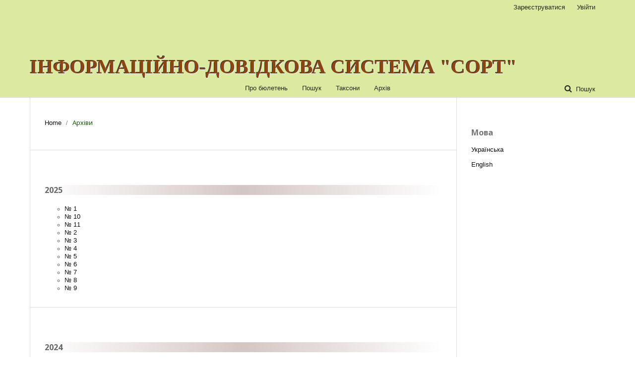

--- FILE ---
content_type: text/html; charset=utf-8
request_url: http://sort.sops.gov.ua/issue/archive
body_size: 2610
content:

<!DOCTYPE html>
<html lang="uk-UA" xml:lang="uk-UA">
	<head>
	<meta http-equiv="Content-Type" content="text/html; charset=utf-8">
	<meta name="viewport" content="width=device-width, initial-scale=1.0">
	<title>
					Архіви
	
							| Інформаційно-довідкова система "Сорт"
			</title>

	
<link rel="icon" href="http://sort.sops.gov.ua/public/journals/1/favicon_uk_UA.png">
<meta name="generator" content="ІДС "Сорт" 3.1.1.4">
	<link rel="stylesheet" href="http://sort.sops.gov.ua/$$$call$$$/page/page/css?name=stylesheet" type="text/css" /><link rel="stylesheet" href="//fonts.googleapis.com/css?family=Noto+Sans:400,400italic,700,700italic" type="text/css" /><link rel="stylesheet" href="https://cdnjs.cloudflare.com/ajax/libs/font-awesome/4.7.0/css/font-awesome.css" type="text/css" /><link rel="stylesheet" href="http://sort.sops.gov.ua/public/journals/1/styleSheet.css" type="text/css" />
	<script src="//ajax.googleapis.com/ajax/libs/jquery/1.11.0/jquery.min.js" type="text/javascript"></script><script src="//ajax.googleapis.com/ajax/libs/jqueryui/1.11.0/jquery-ui.min.js" type="text/javascript"></script>
</head><body class="pkp_page_issue pkp_op_archive" dir="ltr">

	<div class="cmp_skip_to_content">
		<a href="#pkp_content_main">Перейти до головного</a>
		<a href="#pkp_content_nav">Перейти в головне навігаційне меню</a>
		<a href="#pkp_content_footer">Перейти на нижній колонтитул сайту</a>
	</div>
	<div class="pkp_structure_page">

				<header class="pkp_structure_head" id="headerNavigationContainer" role="banner">
			<div class="pkp_head_wrapper">

				<div style="width:45%;height:50px;float:left;background:url('http://minagro.gov.ua/themes/garland/minnelli/logo.png') right no-repeat;background-size:auto 50px;">&nbsp;</div>
				<div style="width:45%;height:50px;float:right;background:url('http://sops.gov.ua/images/logo.svg') no-repeat;padding-left:150px;color:#17580a;font-size:170%;">&nbsp;</div>
				<div class="pkp_site_name_wrapper">
																<div class="pkp_site_name">
																		
																			<a href="http://sort.sops.gov.ua/index" class="is_text">Інформаційно-довідкова система "Сорт"</a>
																	</div>
									</div>

													<nav class="pkp_navigation_primary_row" aria-label="Навігація сайту">
						<div class="pkp_navigation_primary_wrapper">
														
	<ul id="navigationPrimary" class="pkp_navigation_primary pkp_nav_list">
								<li class="">
				<a href="http://sort.sops.gov.ua/about">
					Про бюлетень
				</a>
							</li>
								<li class="">
				<a href="http://sort.sops.gov.ua/search/search">
					Пошук
				</a>
							</li>
								<li class="">
				<a href="http://sort.sops.gov.ua/taxon/index">
					Таксони
				</a>
							</li>
								<li class="">
				<a href="http://sort.sops.gov.ua/issue/archive">
					Архів
				</a>
							</li>
			</ul>


															<form class="pkp_search" action="http://sort.sops.gov.ua/search/search" method="post" role="search">
		<input type="hidden" name="csrfToken" value="9dce566f2a3beb875f17bb29b15bb60b">
		<input name="query" value="" type="text" aria-label="Пошуковий запит">
		<button type="submit">
			Пошук
		</button>
		<div class="search_controls" aria-hidden="true">
			<a href="http://sort.sops.gov.ua/search/search" class="headerSearchPrompt search_prompt" aria-hidden="true">
				Пошук
			</a>
			<a href="#" class="search_cancel headerSearchCancel" aria-hidden="true"></a>
			<span class="search_loading" aria-hidden="true"></span>
		</div>
</form>
						</div>
					</nav>
								<nav class="pkp_navigation_user_wrapper" id="navigationUserWrapper" aria-label="Навігація користувача">
					
	<ul id="navigationUser" class="pkp_navigation_user pkp_nav_list">
								<li class="profile">
				<a href="http://sort.sops.gov.ua/user/register">
					Зареєструватися
				</a>
							</li>
								<li class="profile">
				<a href="http://sort.sops.gov.ua/login">
					Увійти
				</a>
							</li>
										</ul>

				</nav>
			</div><!-- .pkp_head_wrapper -->
		</header><!-- .pkp_structure_head -->

						<div class="pkp_structure_content has_sidebar">
			<div id="pkp_content_main" class="pkp_structure_main" role="main">
<div class="page page_issue_archive">
	
<nav class="cmp_breadcrumbs" role="navigation" aria-label="Ви тут:">
	<ol>
		<li>
			<a href="http://sort.sops.gov.ua/index">
				Home
			</a>
			<span class="separator">/</span>
		</li>
		<li class="current">
			<h1>
												Архіви
	
							</h1>
		</li>
	</ol>
</nav>
				<ul class="issues_archive">
														<li><h3>2025</h3><ul>					<li><a class="title" href="http://sort.sops.gov.ua/issue/view/116">№ 1</a></li>
																					<li><a class="title" href="http://sort.sops.gov.ua/issue/view/125">№ 10</a></li>
																					<li><a class="title" href="http://sort.sops.gov.ua/issue/view/126">№ 11</a></li>
																					<li><a class="title" href="http://sort.sops.gov.ua/issue/view/117">№ 2</a></li>
																					<li><a class="title" href="http://sort.sops.gov.ua/issue/view/118">№ 3</a></li>
																					<li><a class="title" href="http://sort.sops.gov.ua/issue/view/119">№ 4</a></li>
																					<li><a class="title" href="http://sort.sops.gov.ua/issue/view/120">№ 5</a></li>
																					<li><a class="title" href="http://sort.sops.gov.ua/issue/view/121">№ 6</a></li>
																					<li><a class="title" href="http://sort.sops.gov.ua/issue/view/122">№ 7</a></li>
																					<li><a class="title" href="http://sort.sops.gov.ua/issue/view/123">№ 8</a></li>
																					<li><a class="title" href="http://sort.sops.gov.ua/issue/view/124">№ 9</a></li>
																</ul></li><li><h3>2024</h3><ul>					<li><a class="title" href="http://sort.sops.gov.ua/issue/view/103">№ 1</a></li>
																					<li><a class="title" href="http://sort.sops.gov.ua/issue/view/113">№ 10</a></li>
																					<li><a class="title" href="http://sort.sops.gov.ua/issue/view/114">№ 11</a></li>
																					<li><a class="title" href="http://sort.sops.gov.ua/issue/view/115">№ 12</a></li>
																					<li><a class="title" href="http://sort.sops.gov.ua/issue/view/104">№ 2</a></li>
																					<li><a class="title" href="http://sort.sops.gov.ua/issue/view/105">№ 3</a></li>
																					<li><a class="title" href="http://sort.sops.gov.ua/issue/view/106">№ 4</a></li>
																					<li><a class="title" href="http://sort.sops.gov.ua/issue/view/107">№ 5</a></li>
																					<li><a class="title" href="http://sort.sops.gov.ua/issue/view/108">№ 6</a></li>
																					<li><a class="title" href="http://sort.sops.gov.ua/issue/view/109">№ 7</a></li>
																					<li><a class="title" href="http://sort.sops.gov.ua/issue/view/110">№ 8</a></li>
																					<li><a class="title" href="http://sort.sops.gov.ua/issue/view/111">№ 9</a></li>
																</ul></li><li><h3>2023</h3><ul>					<li><a class="title" href="http://sort.sops.gov.ua/issue/view/92">№ 1/2</a></li>
																					<li><a class="title" href="http://sort.sops.gov.ua/issue/view/100">№ 10</a></li>
											</ul></li>
		</ul>

									
				
	<div class="cmp_pagination" aria-label="Переглянути додаткові сторінки">
				<span class="current">
			1-25 з 115
		</span>
					<a class="next" href="http://sort.sops.gov.ua/issue/archive/2">Наступне</a>
			</div>
	</div>


	</div><!-- pkp_structure_main -->

				
					<div class="pkp_structure_sidebar left" role="complementary" aria-label="Бічна панель">
				<div class="pkp_block block_language">
	<span class="title">
		Мова
	</span>

	<div class="content">
		<ul>
							<li class="locale_uk_UA current">
					<a href="http://sort.sops.gov.ua/user/setLocale/uk_UA?source=%2Fissue%2Farchive">
						Українська
					</a>
				</li>
							<li class="locale_en_US">
					<a href="http://sort.sops.gov.ua/user/setLocale/en_US?source=%2Fissue%2Farchive">
						English
					</a>
				</li>
					</ul>
	</div>
</div><!-- .block_language -->

			</div><!-- pkp_sidebar.left -->
			</div><!-- pkp_structure_content -->

<div id="pkp_content_footer" class="pkp_structure_footer_wrapper" role="contentinfo">

	<div class="pkp_structure_footer">

					<div class="pkp_footer_content">
				<div class="footer_logo"><img src="http://sops.gov.ua/images/logo.svg" alt="logo"></div>
<div class="footer_contacts">
<p class="footer_title">Контакти</p>
<p>03041, м. Київ,</p>
<p>вул. Горіхуватський шлях, 15</p>
<p><a href="tel:+380442904045">тел.: +38 (044) 290 - 40 - 45</a></p>
<p><a href="mailto:sops@i.ua">e-mail: sops@i.ua</a></p>
<p>&nbsp;</p>
</div>
<div><a href="https://info.flagcounter.com/L2xw"><img src="https://s01.flagcounter.com/count2/L2xw/bg_D1FFAD/txt_001F06/border_24CC0A/columns_8/maxflags_250/viewers_0/labels_1/pageviews_1/flags_0/percent_0/" alt="Flag Counter" border="0"></a></div>
			</div>
		
	</div>
</div><!-- pkp_structure_footer_wrapper -->

</div><!-- pkp_structure_page -->



</body>
</html>

--- FILE ---
content_type: text/css
request_url: http://sort.sops.gov.ua/public/journals/1/styleSheet.css
body_size: 6814
content:
/**
 * sort.css
 *
 * Copyright (c) 2013-2014 Simon Fraser University Library
 * Copyright (c) 2000-2014 John Willinsky
 * Distributed under the GNU GPL v2. For full terms see the file docs/COPYING.
 *
 * PKP-wide shared stylesheet.
 * DEPRECATED. Do not modify.
 */

/**
 * Common HTML elements
 */
html {
/**       height:100%;
	width:100%;
background: url(apples_PNG5121.png) no-repeat center center fixed;
        -webkit-background-size: cover;
        -moz-background-size: cover;
        -o-background-size: cover;
        background-size: cover;
	text-align: center; */
}
#headerNavigationContainer {
/**background: url(apples_PNG5121.png) no-repeat center center fixed; */
	background:#dbe9a1;
        -webkit-background-size: cover;
        -moz-background-size: cover;
        -o-background-size: cover;
        background-size: cover;
	text-align: center;
}
body {
/**        font-size: 12px;
        font-family: Arial Narrow, Helvetica Nueue, Helvetica, sans-serif;

        margin-left: auto;
        margin-right: auto;
        width: 1010px; */
        
}


tr {
/**    max-width: 500px; */
}

/*
table{
    border: 1px solid #65A765;
}*/

.listing {
    /*width: 350px !important;*/
/**    float: left;*/
    /*border: 1px solid red;*/
/**    width: 100% !important;*/
}

table.listing{
    /*border: 1px solid blue;*/
    width: 100%;
    margin-top: 15px;
/*    margin-left: -11px; */
}

table.listing td{
    font-size: 12px;
    letter-spacing: -1.37px;
}

table.listing td {
    padding: 0px 2px 0px 0px !important;
}

table.listing tr.heading td{
    font-size: 9px;
    letter-spacing: -1px;
}

table.listing a{
    font-size: 10px !important;
    letter-spacing: -1px;
}

#submissions table.listing td, table#issues td {
	font-size:120%;
}

#submissions table.listing td a, table#issues td a {
	font-size:100% !important;
}

a.action{
    font-size: 9px !important;
    letter-spacing: -1px;
}

input.button{
    font-size: 13px;
}

.selectMenu{
    max-width: 500px;
}

.heading{
    font-size: 12px;
}

tr.heading{
    width: 600px;
}


table.listing tr{
    width:2000px;
}

.listing tbody{
    border: 1px solid green;
}


#content img {
     max-width: 400px;
    max-height: 566px;
}
#anonsement Descripton {max-width: 600px;
max-height: 450px;}

a, .pkp_navigation_primary ul a {
	color: #0a0a0a;
}

.pkp_navigation_primary ul.dropdown-menu a:hover {
	color: #17580a;
	border-color: #17580a;
}

.dropdown-menu a:hover{border-color: #17580a;}

.pkp_head_wrapper .pkp_search.is_open .search_prompt {
	color: #17580a;
}

.pkp_head_wrapper .pkp_search.is_open .search_prompt:hover {
	border-bottom-color: #17580a;
}

.page_search .submit button {
	color: #17580a;
}

.page_search .submit button:after {
	background: #17580a;
}

.page_search .submit button:focus:after, .page_search .submit button:hover:after {
	background: #68b12f;
}

.cmp_notification {
	border-left: 5px solid #17580a;
}

.footer_contacts {
	width:240px;
	float:right;
}

.footer_logo {
	float:left;
}

.footer_logo img {
width: 170px;
margin-bottom: 30px;
}

.footer_title {
	font-size: 20px;
	color: #000;
	font-family: "SFUI-bold", sans-serif;
	margin-bottom: 25px;
}

div.pkp_brand_footer {
	display:none;
}

a:link {
        color: #0a0a0a;
        font-size: 12px;
/**        line-height:120%;*/
}
a:active {
        color: #17580a;
        font-size: 12px;
/**        line-height:120%;*/
}
a:visited {
        color: #0a0a0a;
        font-size: 12px;
/**        line-height:120%;*/
}
a:hover {
        color: #17580a;
        background: none;
        font-size: 12px;
        text-decoration:none;
/**        line-height:120%;*/
}
ul.menu a {
        font-size: 12px;
        line-height:120%;

}
li {
        font-size:12px;
        line-height: 16px;
}

.obj_article_details .main_entry {
	padding-left:5px;
}
.obj_article_details .main_entry .label {
	font-weight:bold;
}
/**
 * Main layout elements
 */

#header, .pkp_head_wrapper {
/** height: 200px;
width: 1010px;
position: relative;
    background:#ffffff;
        font-family: Arial Narrow, Helvetica Nueue, Helvetica, sans-serif;
    text-align:center;
    color:#68b12f; 
                           text-shadow: 1px 1px #f4f9f4, -1px -1px #333;
 font-weight: 700;
 margin: 0;
*/
   
}
#header h1, .pkp_site_name .is_text {

 color:#68b12f; 
                           text-shadow: 1px 1px #f4f9f4, -1px -1px #333;
/**position: relative; */
font-size: 40px;
/**  float:left;  
 margin:70px 0 0 -110px; */
 font-weight: 700;
    text-align:center!important;
font-family:Georgia,'Times New Roman',Times,serif;
text-transform:uppercase;
	color:#8b4513;
}

/* ÃƒÆ’Ã†â€™Ãƒâ€ Ã¢â‚¬â„¢ÃƒÆ’Ã¢â‚¬Å¡Ãƒâ€šÃ‚Â ÃƒÆ’Ã†â€™Ãƒâ€ Ã¢â‚¬â„¢ÃƒÆ’Ã¢â‚¬Å¡Ãƒâ€šÃ‚ÂÃƒÆ’Ã†â€™ÃƒÂ¢Ã¢â€šÂ¬Ã…Â¡ÃƒÆ’Ã¢â‚¬Å¡Ãƒâ€šÃ‚Â°ÃƒÆ’Ã†â€™Ãƒâ€ Ã¢â‚¬â„¢ÃƒÆ’Ã¢â‚¬Å¡Ãƒâ€šÃ‚ÂÃƒÆ’Ã†â€™ÃƒÂ¢Ã¢â€šÂ¬Ã…Â¡ÃƒÆ’Ã¢â‚¬Å¡Ãƒâ€šÃ‚Â·ÃƒÆ’Ã†â€™Ãƒâ€ Ã¢â‚¬â„¢ÃƒÆ’Ã¢â‚¬Å¡Ãƒâ€šÃ‚ÂÃƒÆ’Ã†â€™ÃƒÂ¢Ã¢â€šÂ¬Ã…Â¡ÃƒÆ’Ã¢â‚¬Å¡Ãƒâ€šÃ‚Â¼ÃƒÆ’Ã†â€™Ãƒâ€ Ã¢â‚¬â„¢ÃƒÆ’Ã¢â‚¬Å¡Ãƒâ€šÃ‚ÂÃƒÆ’Ã†â€™ÃƒÂ¢Ã¢â€šÂ¬Ã…Â¡ÃƒÆ’Ã¢â‚¬Å¡Ãƒâ€šÃ‚ÂµÃƒÆ’Ã†â€™Ãƒâ€ Ã¢â‚¬â„¢ÃƒÆ’Ã‚Â¢ÃƒÂ¢Ã¢â‚¬Å¡Ã‚Â¬Ãƒâ€¹Ã…â€œÃƒÆ’Ã†â€™Ãƒâ€šÃ‚Â¢ÃƒÆ’Ã‚Â¢ÃƒÂ¢Ã¢â‚¬Å¡Ã‚Â¬Ãƒâ€¦Ã‚Â¡ÃƒÆ’Ã¢â‚¬Å¡Ãƒâ€šÃ‚Â¬ ÃƒÆ’Ã†â€™Ãƒâ€ Ã¢â‚¬â„¢ÃƒÆ’Ã¢â‚¬Å¡Ãƒâ€šÃ‚ÂÃƒÆ’Ã†â€™ÃƒÂ¢Ã¢â€šÂ¬Ã…Â¡ÃƒÆ’Ã¢â‚¬Å¡Ãƒâ€šÃ‚ÂºÃƒÆ’Ã†â€™Ãƒâ€ Ã¢â‚¬â„¢ÃƒÆ’Ã¢â‚¬Å¡Ãƒâ€šÃ‚ÂÃƒÆ’Ã†â€™ÃƒÂ¢Ã¢â€šÂ¬Ã…Â¡ÃƒÆ’Ã¢â‚¬Å¡Ãƒâ€šÃ‚Â°ÃƒÆ’Ã†â€™Ãƒâ€ Ã¢â‚¬â„¢ÃƒÆ’Ã‚Â¢ÃƒÂ¢Ã¢â‚¬Å¡Ã‚Â¬Ãƒâ€¹Ã…â€œÃƒÆ’Ã†â€™Ãƒâ€šÃ‚Â¢ÃƒÆ’Ã‚Â¢ÃƒÂ¢Ã¢â‚¬Å¡Ã‚Â¬Ãƒâ€¦Ã‚Â¡ÃƒÆ’Ã¢â‚¬Å¡Ãƒâ€šÃ‚Â¬ÃƒÆ’Ã†â€™Ãƒâ€ Ã¢â‚¬â„¢ÃƒÆ’Ã‚Â¢ÃƒÂ¢Ã¢â‚¬Å¡Ã‚Â¬Ãƒâ€¹Ã…â€œÃƒÆ’Ã†â€™Ãƒâ€šÃ‚Â¢ÃƒÆ’Ã‚Â¢ÃƒÂ¢Ã¢â€šÂ¬Ã…Â¡Ãƒâ€šÃ‚Â¬ÃƒÆ’Ã¢â‚¬Â¦Ãƒâ€šÃ‚Â¡ÃƒÆ’Ã†â€™Ãƒâ€ Ã¢â‚¬â„¢ÃƒÆ’Ã¢â‚¬Å¡Ãƒâ€šÃ‚ÂÃƒÆ’Ã†â€™ÃƒÂ¢Ã¢â€šÂ¬Ã…Â¡ÃƒÆ’Ã¢â‚¬Å¡Ãƒâ€šÃ‚Â¸ÃƒÆ’Ã†â€™Ãƒâ€ Ã¢â‚¬â„¢ÃƒÆ’Ã¢â‚¬Å¡Ãƒâ€šÃ‚ÂÃƒÆ’Ã†â€™ÃƒÂ¢Ã¢â€šÂ¬Ã…Â¡ÃƒÆ’Ã¢â‚¬Å¡Ãƒâ€šÃ‚Â½ÃƒÆ’Ã†â€™Ãƒâ€ Ã¢â‚¬â„¢ÃƒÆ’Ã¢â‚¬Å¡Ãƒâ€šÃ‚ÂÃƒÆ’Ã†â€™ÃƒÂ¢Ã¢â€šÂ¬Ã…Â¡ÃƒÆ’Ã¢â‚¬Å¡Ãƒâ€šÃ‚ÂºÃƒÆ’Ã†â€™Ãƒâ€ Ã¢â‚¬â„¢ÃƒÆ’Ã¢â‚¬Å¡Ãƒâ€šÃ‚ÂÃƒÆ’Ã†â€™ÃƒÂ¢Ã¢â€šÂ¬Ã…Â¡ÃƒÆ’Ã¢â‚¬Å¡Ãƒâ€šÃ‚Â¸ ÃƒÆ’Ã†â€™Ãƒâ€ Ã¢â‚¬â„¢ÃƒÆ’Ã¢â‚¬Å¡Ãƒâ€šÃ‚ÂÃƒÆ’Ã†â€™ÃƒÂ¢Ã¢â€šÂ¬Ã…Â¡ÃƒÆ’Ã¢â‚¬Å¡Ãƒâ€šÃ‚Â»ÃƒÆ’Ã†â€™Ãƒâ€ Ã¢â‚¬â„¢ÃƒÆ’Ã¢â‚¬Å¡Ãƒâ€šÃ‚ÂÃƒÆ’Ã†â€™ÃƒÂ¢Ã¢â€šÂ¬Ã…Â¡ÃƒÆ’Ã¢â‚¬Å¡Ãƒâ€šÃ‚Â¾ÃƒÆ’Ã†â€™Ãƒâ€ Ã¢â‚¬â„¢ÃƒÆ’Ã¢â‚¬Å¡Ãƒâ€šÃ‚ÂÃƒÆ’Ã†â€™ÃƒÂ¢Ã¢â€šÂ¬Ã…Â¡ÃƒÆ’Ã¢â‚¬Å¡Ãƒâ€šÃ‚Â³ÃƒÆ’Ã†â€™Ãƒâ€ Ã¢â‚¬â„¢ÃƒÆ’Ã¢â‚¬Å¡Ãƒâ€šÃ‚ÂÃƒÆ’Ã†â€™ÃƒÂ¢Ã¢â€šÂ¬Ã…Â¡ÃƒÆ’Ã¢â‚¬Å¡Ãƒâ€šÃ‚Â¾ */


#footer, .pkp_content_footer {
        background-color: #ABA;
}
#body, .pkp_structure_content {
/**        position:relative;
    margin-top: 28px !important; /* ÃƒÆ’Ã†â€™Ãƒâ€ Ã¢â‚¬â„¢ÃƒÆ’Ã¢â‚¬Å¡Ãƒâ€šÃ‚ÂÃƒÆ’Ã†â€™ÃƒÂ¢Ã¢â€šÂ¬Ã‚Â¦ÃƒÆ’Ã¢â‚¬Å¡Ãƒâ€šÃ‚Â¾ÃƒÆ’Ã†â€™Ãƒâ€ Ã¢â‚¬â„¢ÃƒÆ’Ã‚Â¢ÃƒÂ¢Ã¢â‚¬Å¡Ã‚Â¬Ãƒâ€¹Ã…â€œÃƒÆ’Ã†â€™Ãƒâ€šÃ‚Â¢ÃƒÆ’Ã‚Â¢ÃƒÂ¢Ã¢â€šÂ¬Ã…Â¡Ãƒâ€šÃ‚Â¬ÃƒÆ’Ã¢â‚¬Â¦Ãƒâ€šÃ‚Â¡ÃƒÆ’Ã†â€™Ãƒâ€ Ã¢â‚¬â„¢ÃƒÆ’Ã‚Â¢ÃƒÂ¢Ã¢â‚¬Å¡Ã‚Â¬Ãƒâ€¹Ã…â€œÃƒÆ’Ã†â€™ÃƒÂ¢Ã¢â€šÂ¬Ã…Â¡ÃƒÆ’Ã¢â‚¬Å¡Ãƒâ€šÃ‚ÂÃƒÆ’Ã†â€™Ãƒâ€ Ã¢â‚¬â„¢ÃƒÆ’Ã‚Â¢ÃƒÂ¢Ã¢â‚¬Å¡Ã‚Â¬Ãƒâ€¹Ã…â€œÃƒÆ’Ã†â€™Ãƒâ€šÃ‚Â¢ÃƒÆ’Ã‚Â¢ÃƒÂ¢Ã¢â€šÂ¬Ã…Â¡Ãƒâ€šÃ‚Â¬ÃƒÆ’Ã¢â‚¬Â¦Ãƒâ€šÃ‚Â¡ÃƒÆ’Ã†â€™Ãƒâ€ Ã¢â‚¬â„¢ÃƒÆ’Ã‚Â¢ÃƒÂ¢Ã¢â‚¬Å¡Ã‚Â¬Ãƒâ€¹Ã…â€œÃƒÆ’Ã†â€™ÃƒÂ¢Ã¢â€šÂ¬ ÃƒÆ’Ã‚Â¢ÃƒÂ¢Ã¢â‚¬Å¡Ã‚Â¬ÃƒÂ¢Ã¢â‚¬Å¾Ã‚Â¢ÃƒÆ’Ã†â€™Ãƒâ€ Ã¢â‚¬â„¢ÃƒÆ’Ã¢â‚¬Å¡Ãƒâ€šÃ‚ÂÃƒÆ’Ã†â€™ÃƒÂ¢Ã¢â€šÂ¬Ã…Â¡ÃƒÆ’Ã¢â‚¬Å¡Ãƒâ€šÃ‚Â¿ ÃƒÆ’Ã†â€™Ãƒâ€ Ã¢â‚¬â„¢ÃƒÆ’Ã¢â‚¬Å¡Ãƒâ€šÃ‚ÂÃƒÆ’Ã†â€™ÃƒÂ¢Ã¢â€šÂ¬Ã…Â¡ÃƒÆ’Ã¢â‚¬Å¡Ãƒâ€šÃ‚Â¼ÃƒÆ’Ã†â€™Ãƒâ€ Ã¢â‚¬â„¢ÃƒÆ’Ã¢â‚¬Å¡Ãƒâ€šÃ‚ÂÃƒÆ’Ã†â€™ÃƒÂ¢Ã¢â€šÂ¬Ã…Â¡ÃƒÆ’Ã¢â‚¬Å¡Ãƒâ€šÃ‚ÂµÃƒÆ’Ã†â€™Ãƒâ€ Ã¢â‚¬â„¢ÃƒÆ’Ã¢â‚¬Å¡Ãƒâ€šÃ‚ÂÃƒÆ’Ã†â€™ÃƒÂ¢Ã¢â€šÂ¬Ã…Â¡ÃƒÆ’Ã¢â‚¬Å¡Ãƒâ€šÃ‚Â¶ÃƒÆ’Ã†â€™Ãƒâ€ Ã¢â‚¬â„¢ÃƒÆ’Ã¢â‚¬Å¡Ãƒâ€šÃ‚ÂÃƒÆ’Ã†â€™ÃƒÂ¢Ã¢â€šÂ¬Ã…Â¡ÃƒÆ’Ã¢â‚¬Å¡Ãƒâ€šÃ‚Â´ÃƒÆ’Ã†â€™Ãƒâ€ Ã¢â‚¬â„¢ÃƒÆ’Ã‚Â¢ÃƒÂ¢Ã¢â‚¬Å¡Ã‚Â¬Ãƒâ€¹Ã…â€œÃƒÆ’Ã†â€™ÃƒÂ¢Ã¢â€šÂ¬ ÃƒÆ’Ã‚Â¢ÃƒÂ¢Ã¢â‚¬Å¡Ã‚Â¬ÃƒÂ¢Ã¢â‚¬Å¾Ã‚Â¢ ÃƒÆ’Ã†â€™Ãƒâ€ Ã¢â‚¬â„¢ÃƒÆ’Ã¢â‚¬Å¡Ãƒâ€šÃ‚ÂÃƒÆ’Ã†â€™ÃƒÂ¢Ã¢â€šÂ¬Ã…Â¡ÃƒÆ’Ã¢â‚¬Å¡Ãƒâ€šÃ‚Â»ÃƒÆ’Ã†â€™Ãƒâ€ Ã¢â‚¬â„¢ÃƒÆ’Ã¢â‚¬Å¡Ãƒâ€šÃ‚ÂÃƒÆ’Ã†â€™ÃƒÂ¢Ã¢â€šÂ¬Ã…Â¡ÃƒÆ’Ã¢â‚¬Å¡Ãƒâ€šÃ‚Â¾ÃƒÆ’Ã†â€™Ãƒâ€ Ã¢â‚¬â„¢ÃƒÆ’Ã¢â‚¬Å¡Ãƒâ€šÃ‚ÂÃƒÆ’Ã†â€™ÃƒÂ¢Ã¢â€šÂ¬Ã…Â¡ÃƒÆ’Ã¢â‚¬Å¡Ãƒâ€šÃ‚Â³ÃƒÆ’Ã†â€™Ãƒâ€ Ã¢â‚¬â„¢ÃƒÆ’Ã¢â‚¬Å¡Ãƒâ€šÃ‚ÂÃƒÆ’Ã†â€™ÃƒÂ¢Ã¢â€šÂ¬Ã…Â¡ÃƒÆ’Ã¢â‚¬Å¡Ãƒâ€šÃ‚Â¾ÃƒÆ’Ã†â€™Ãƒâ€ Ã¢â‚¬â„¢ÃƒÆ’Ã‚Â¢ÃƒÂ¢Ã¢â‚¬Å¡Ã‚Â¬Ãƒâ€¹Ã…â€œÃƒÆ’Ã†â€™Ãƒâ€šÃ‚Â¢ÃƒÆ’Ã‚Â¢ÃƒÂ¢Ã¢â€šÂ¬Ã…Â¡Ãƒâ€šÃ‚Â¬ÃƒÆ’Ã¢â‚¬Â¦Ãƒâ€šÃ‚Â¡ÃƒÆ’Ã†â€™Ãƒâ€ Ã¢â‚¬â„¢ÃƒÆ’Ã¢â‚¬Å¡Ãƒâ€šÃ‚ÂÃƒÆ’Ã†â€™ÃƒÂ¢Ã¢â€šÂ¬Ã…Â¡ÃƒÆ’Ã¢â‚¬Å¡Ãƒâ€šÃ‚Â¸ÃƒÆ’Ã†â€™Ãƒâ€ Ã¢â‚¬â„¢ÃƒÆ’Ã¢â‚¬Å¡Ãƒâ€šÃ‚ÂÃƒÆ’Ã†â€™ÃƒÂ¢Ã¢â€šÂ¬Ã…Â¡ÃƒÆ’Ã¢â‚¬Å¡Ãƒâ€šÃ‚Â¿ÃƒÆ’Ã†â€™Ãƒâ€ Ã¢â‚¬â„¢ÃƒÆ’Ã¢â‚¬Å¡Ãƒâ€šÃ‚ÂÃƒÆ’Ã†â€™ÃƒÂ¢Ã¢â€šÂ¬Ã…Â¡ÃƒÆ’Ã¢â‚¬Å¡Ãƒâ€šÃ‚Â¾ÃƒÆ’Ã†â€™Ãƒâ€ Ã¢â‚¬â„¢ÃƒÆ’Ã¢â‚¬Å¡Ãƒâ€šÃ‚ÂÃƒÆ’Ã†â€™ÃƒÂ¢Ã¢â€šÂ¬Ã…Â¡ÃƒÆ’Ã¢â‚¬Å¡Ãƒâ€šÃ‚Â¼ ÃƒÆ’Ã†â€™Ãƒâ€ Ã¢â‚¬â„¢ÃƒÆ’Ã¢â‚¬Å¡Ãƒâ€šÃ‚ÂÃƒÆ’Ã†â€™ÃƒÂ¢Ã¢â€šÂ¬Ã…Â¡ÃƒÆ’Ã¢â‚¬Å¡Ãƒâ€šÃ‚Â¸
ÃƒÆ’Ã†â€™Ãƒâ€ Ã¢â‚¬â„¢ÃƒÆ’Ã¢â‚¬Å¡Ãƒâ€šÃ‚ÂÃƒÆ’Ã†â€™ÃƒÂ¢Ã¢â€šÂ¬Ã…Â¡ÃƒÆ’Ã¢â‚¬Å¡Ãƒâ€šÃ‚Â¼ÃƒÆ’Ã†â€™Ãƒâ€ Ã¢â‚¬â„¢ÃƒÆ’Ã¢â‚¬Å¡Ãƒâ€šÃ‚ÂÃƒÆ’Ã†â€™ÃƒÂ¢Ã¢â€šÂ¬Ã…Â¡ÃƒÆ’Ã¢â‚¬Å¡Ãƒâ€šÃ‚ÂµÃƒÆ’Ã†â€™Ãƒâ€ Ã¢â‚¬â„¢ÃƒÆ’Ã¢â‚¬Å¡Ãƒâ€šÃ‚ÂÃƒÆ’Ã†â€™ÃƒÂ¢Ã¢â€šÂ¬Ã…Â¡ÃƒÆ’Ã¢â‚¬Å¡Ãƒâ€šÃ‚Â½ÃƒÆ’Ã†â€™Ãƒâ€ Ã¢â‚¬â„¢ÃƒÆ’Ã‚Â¢ÃƒÂ¢Ã¢â‚¬Å¡Ã‚Â¬Ãƒâ€¹Ã…â€œÃƒÆ’Ã†â€™ÃƒÂ¢Ã¢â€šÂ¬Ã‚Â¦ÃƒÆ’Ã¢â‚¬Å¡Ãƒâ€šÃ‚Â½ */
}
#main, #pkp_content_main {
/**        margin: 0 auto;
         background:#ffffff;
        padding-top: 0px;
        height:100%;
        min-height:1000px;
        float:left;
        width: 73%;
        display:block;
        overflow:inherit !important;
        position:inherit !important;
*/
}
#main h2, #pkp_content_main h2 {
/**line-height: 100%;
        height: 100%;*/
/* IE10+ */ 
/**        font-weight: bold;
        color: #68b12f;
        font-family: Arial Narrow, Helvetica Nueue, Helvetica, sans-serif;
        font-size: 18px;
        font-weight: bold;
        padding-left:10px;
    padding-bottom: 5px !important;
    margin-top: 10px !important;
    margin-bottom: 0px !important;
    margin-right: 0px !important;*/
/* IE10+ */ 
background-image: -ms-linear-gradient(left, #FFFFFF 0%, #D4C6C2 50%, #FFFFFF 100%);

/* Mozilla Firefox */ 
background-image: -moz-linear-gradient(left, #FFFFFF 0%, #D4C6C2 50%, #FFFFFF 100%);

/* Opera */ 
background-image: -o-linear-gradient(left, #FFFFFF 0%, #D4C6C2 50%, #FFFFFF 100%);

/* Webkit (Safari/Chrome 10) */ 
background-image: -webkit-gradient(linear, left top, right top, color-stop(0, #FFFFFF), color-stop(50, #D4C6C2), color-stop(100, #FFFFFF));

/* Webkit (Chrome 11+) */ 
background-image: -webkit-linear-gradient(left, #FFFFFF 0%, #D4C6C2 50%, #FFFFFF 100%);

/* W3C Markup */ 
background-image: linear-gradient(to right, #FFFFFF 0%, #D4C6C2 50%, #FFFFFF 100%);
text-align:center !important;
border: none !important;   
}

#content, #pkp_content_main{
/**    font-size:12px;*/
}

#content h3, #pkp_content_main h3 {
/**        font-family: Arial Narrow, Helvetica Nueue, Helvetica, sans-serif;
        line-height: 140%;
        height: 140%;
        padding: 0;
        text-indent: 0;
        margin: 0;
        margin-bottom: 10px;
        font-size: 14px;
        font-weight: bold;
        text-transform: uppercase;*/

/* IE10+ */ 
background-image: -ms-linear-gradient(left, #FFFFFF 0%, #D4C6C2 50%, #FFFFFF 100%);

/* Mozilla Firefox */ 
background-image: -moz-linear-gradient(left, #FFFFFF 0%, #D4C6C2 50%, #FFFFFF 100%);

/* Opera */ 
background-image: -o-linear-gradient(left, #FFFFFF 0%, #D4C6C2 50%, #FFFFFF 100%);

/* Webkit (Safari/Chrome 10) */ 
background-image: -webkit-gradient(linear, left top, right top, color-stop(0, #FFFFFF), color-stop(50, #D4C6C2), color-stop(100, #FFFFFF));

/* Webkit (Chrome 11+) */ 
background-image: -webkit-linear-gradient(left, #FFFFFF 0%, #D4C6C2 50%, #FFFFFF 100%);

/* W3C Markup */ 
background-image: linear-gradient(to right, #FFFFFF 0%, #D4C6C2 50%, #FFFFFF 100%);
/**text-align:center !important;
        color: #68b12f;
        margin-top: 15px;*/
}
#content h4 {
        font-family: Arial Narrow, Helvetica Nueue, Helvetica, sans-serif;
        color: #68b12f;
        font-weight: bold;
        text-decoration: none;
        font-size:14px;
}
/**
 * Access icons and key
 */
#accessKey {
        margin-bottom: 2em;
}
#accessKey img {
        vertical-align: middle;
        margin: 0;
        padding: 0;
}
#content img.accessLogo {
        vertical-align: middle;
        margin: 0;
        padding: 0;
}
/**
 * Navigation bar
 */
 
#navbar, .pkp_navigation_primary_wrapper {
/**  display: table; /* ÃÂ½ÃÂµ ÃÂ¿ÃÂ¾ÃÂ´ÃÂ´ÃÂµÃ‘â‚¬ÃÂ¶ÃÂ¸ÃÂ²ÃÂ°ÃÂµÃ‘â€šÃ‘ÂÃ‘Â IE6 ÃÂ¸ IE7 */
/** text-align: center;
        position:absolute;
        top:-230px;
*/
/*        left:-188px; */
/**        z-index:99999;
        width:1010px;
*/
}
#navbar a {

        font-size: 9px;
        letter-spacing: 0.1em;
        float: left;
        margin: 2px 0;
        padding: 0;
    color: #17580a;
        display: block;
        float: left;
        font-family: Arial, Helvetica, sans-serif;
        font-weight: bold;
        height: 40px;
        line-height: 40px;
        padding: 0 13px;
        text-decoration: none;
        text-transform: uppercase;
}
#navbar a:hover {
        color: #ffffff;
    text-decoration: none !important;
/*        background: url("images/omt_buttonbar.png") repeat-x scroll 0 0 transparent; */
}



/**
 * Sidebar
 */

#developedBy {
        text-transform: uppercase;
        font-size: 0.95em;
}
#sidebar div.block {
        background:#ffffff;
   
    float: left;
    font-size: 12px;
    margin: 0 0 10px 2%;
    padding-bottom: 1.5em;
    width: 96%;
}
#leftSidebar #sidebar div.block {
        border-left: thin solid #9ecb54;
}


#sidebar div.block span.blockTitle {
    width: 96%;
        display: block;
        font-size: 11px;
        letter-spacing: 0.1em;
        text-transform: uppercase;

        border: 1px solid #364b05;

background: #486306; /* Old browsers */
background: -moz-linear-gradient(left, #486306 0%, #597b06 24%, #688e0d 46%, #83ac21 61%, #a4d236 83%, #bbf13b 100%); /* FF3.6-15 */
background: -webkit-linear-gradient(left, #486306 0%, #597b06 24%,#688e0d 46%,#83ac21 61%,#a4d236 83%,#bbf13b 100%); /* Chrome10-25,Safari5.1-6 */
background: linear-gradient(to right, #486306 0%, #597b06 24%,#688e0d 46%,#83ac21 61%,#a4d236 83%,#bbf13b 100%); /* W3C, IE10+, FF16+, Chrome26+, Opera12+, Safari7+ */
filter: progid:DXImageTransform.Microsoft.gradient( startColorstr='#486306', endColorstr='#bbf13b',GradientType=1 ); /* IE6-9 */
-moz-border-radius:0 20px 0px 20px;
    -webkit-border-radius: 0 0px 20px 20px;
    border-radius: 0 20px 0px 20px; 

    color:#ffffff;
        font-family: Arial, Helvetica, sans-serif;
        font-weight: bold;
        height: 24px;
        line-height: 24px;
        text-indent: 8px;
        text-transform: uppercase;
            margin-top: 8px;
    margin-bottom: 8px;
    text-align: center;
box-shadow:  inset #1e2902 8px  8px 18px 5px, inset #364909 -8px -8px 18px 5px, 90px 90px 0px -77px #465e0b,-76px 90px 0px -77px #405805, 77px -90px 0px -77px #688e0d, -90px -90px 0px -77px #364b05, -7px 90px 0px -77px #bbf13b;
 -webkit-box-shadow: inset #1e2902 8px  8px 18px 5px, inset #364909 -8px -8px 18px 5px, 100px 100px 0px -77px #465e0b,-76px 100px 0px -77px #405805, 77px -100px 0px -77px #688e0d, -100px -100px 0px -77px #364b05, -7px 100px 0px -77px #bbf13b;
-moz-box-shadow: inset #1e2902 8px  8px 18px 5px, inset #364909 -8px -8px 18px 5px, 90px 90px 0px -77px #465e0b,-76px 90px 0px -77px #405805, 77px -90px 0px -77px #688e0d, -90px -90px 0px -77px #364b05, -7px 90px 0px -77px #bbf13b;
 text-shadow: -1px -1px #666, 1px 1px #364909;
}


#sidebar div.block span.blockSubtitle {
        display: block;
        padding: 0 0 0 10px;
    width: 500px;
}
#sidebar input.textField, #sidebar select.selectMenu, #sidebar input.button {
        font-size: 9px;

}




 #sidebar input.button { 
 background-color: #68b12f;
background: -webkit-gradient(linear, left top, left bottom, from(#68b12f), to(#50911e));
background: -webkit-linear-gradient(top, #68b12f, #50911e);
background: -moz-linear-gradient(top, #68b12f, #50911e);
background: -ms-linear-gradient(top, #68b12f, #50911e);
background: -o-linear-gradient(top, #68b12f, #50911e);
background: linear-gradient(top, #68b12f, #50911e);
border: 1px solid #509111;
border-bottom: 1px solid #5b992b;
border-radius: 3px;
-webkit-border-radius: 3px;
-moz-border-radius: 3px;
-ms-border-radius: 3px;
-o-border-radius: 3px;
box-shadow: inset 0 1px 0 0 #9fd574;
-webkit-box-shadow: 0 1px 0 0 #9fd574 inset ;
-moz-box-shadow: 0 1px 0 0 #9fd574 inset;
-ms-box-shadow: 0 1px 0 0 #9fd574 inset;
-o-box-shadow: 0 1px 0 0 #9fd574 inset;
color: white;
font-weight: bold;
padding: 6px 20px;
text-align: center;
text-shadow: 0 -1px 0 #396715;}

#sidebar input.button:hover {
opacity:.85;
cursor: pointer;}
#sidebar input.button:active {
   border: 1px solid #20911e;
box-shadow: 0 0 10px 5px #356b0b inset;
-webkit-box-shadow:0 0 10px 5px #356b0b inset ;
-moz-box-shadow: 0 0 10px 5px #356b0b inset;
-ms-box-shadow: 0 0 10px 5px #356b0b inset;
-o-box-shadow: 0 0 10px 5px #356b0b inset;
}


#sidebar div #sidebarFlagToggle {
	text-align:center;
	padding-bottom:0;
}
form {
        padding-left: 10px;
    margin-bottom: 10px;
}
#simpleSearchForm td {
	line-height:200%;
}
#simpleSearchForm td.inputButton {
        height:20px;
	font-size:14px;
}

/* @end */



div, p, table, td, th {
        font-family: Lucida Grande, Verdana, Helvetica, Arial, sans-serif;
        line-height: 140%;
        color: #666;
        font-size: 12px;
}
a:link, a:visited {
        color: #0a0a0a;
        text-decoration: none;
        font-weight: normal;
    font-size: 13px;
}
a:hover {
        color: #17580a;
        text-decoration: underline !important;
        font-weight: normal;
}
p {
        margin-top: 0;
        margin-bottom: 7px;
        text-align: left;
        font-size: 12px;
    text-align: justify;
}
h1 {
        padding: 0;
        padding-bottom: 5px;
        font-family:Helvetica, Arial, sans-serif;
        font-size: 25px;
        font-weight: bold;
        vertical-align: bottom;
        color: #17580a;
        text-align: left;
        width: 100%;
}
h2, .contentheading {
        font-family: Arial Narrow, Helvetica Nueue, Helvetica, sans-serif;
        font-weight: bold;
        font-size: 16px;
        color: #17580a;
}
h3 {
        margin: 0;
}
label h4 {
font-family:Georgia, Times, "Times New Roman", serif;
color:#d45252;
margin:5px 0 0 0;
display:inline;
float:right;}


input.textField, select.selectMenu, textarea.textArea, input.uploadField {
border-bottom:1px solid #eee;
position:relative;
padding:8px; 
border:1px solid #aaa;
box-shadow: 0px 0px 3px #ccc, 0 10px 15px #eee inset;
border-radius:2px;
-moz-transition: padding .25s;
-webkit-transition: padding .25s;
-o-transition: padding .25s;
transition: padding .25s;
background: #fff url(images/star_fav.png) no-repeat 98% center;
   
   margin-bottom:20px;

}
input.textField:focus, select.selectMenu:focus, textarea.textArea:focus, input.uploadField:focus {
background: #fff url(images/valid.png) no-repeat 98% center;
box-shadow: 0 0 5px #5cd053;
border-color: #28921f;
padding-right:70px;
   }
input.textField:visited, select.selectMenu:visited, textarea.textArea:visited, input.uploadField:visited {
background: #fff url(valid.png) no-repeat 98% center;
box-shadow: 0 0 5px #5cd053;
border-color: #28921f;
padding-right:70px;
   }

input.textField:focus:invalid, select.selectMenu:focus:invalid, textarea.textArea:focus:invalid, input.uploadField:focus:invalid {
background: #fff url(images/invalid.png) no-repeat 98% center;
box-shadow: 0 0 5px #d45252;
border-color: #b03535;
}
input.button {
	background-color: #ccc;
	border: 1px solid #ccc;
	border-radius: 3px;
	-webkit-border-radius: 3px;
	-moz-border-radius: 3px;
	-ms-border-radius: 3px;
	-o-border-radius: 3px;
	color: #000;
	font-weight: bold;
	padding: 6px 20px;
	text-align: center;
}
input.defaultButton {
	background: -webkit-gradient(linear, left top, left bottom, from(#68b12f), to(#50911e));
	background: -webkit-linear-gradient(top, #68b12f, #50911e);
	background: -moz-linear-gradient(top, #68b12f, #50911e);
	background: -ms-linear-gradient(top, #68b12f, #50911e);
	background: -o-linear-gradient(top, #68b12f, #50911e);
	background: linear-gradient(top, #68b12f, #50911e);
	border: 1px solid #509111;
	border-bottom: 1px solid #5b992b;
	box-shadow: inset 0 1px 0 0 #9fd574;
	-webkit-box-shadow: 0 1px 0 0 #9fd574 inset ;
	-moz-box-shadow: 0 1px 0 0 #9fd574 inset;
	-ms-box-shadow: 0 1px 0 0 #9fd574 inset;
	-o-box-shadow: 0 1px 0 0 #9fd574 inset;
	color: white;
	text-shadow: 0 -1px 0 #396715;
}
input.button:hover {
	cursor: pointer;
}
input.defaultButton:hover {
	opacity:.85;
}
input.defaultButton:active {
	border: 1px solid #20911e;
	box-shadow: 0 0 10px 5px #356b0b inset;
	-webkit-box-shadow:0 0 10px 5px #356b0b inset ;
	-moz-box-shadow: 0 0 10px 5px #356b0b inset;
	-ms-box-shadow: 0 0 10px 5px #356b0b inset;
	-o-box-shadow: 0 0 10px 5px #356b0b inset;
}
input.searchTerm {
	max-width: 40em;
	padding: 0 .5em;
	width: 100%;
	height: 28px;
	background: #fff;
	border: 1px solid rgba(0,0,0,0.4);
	border-radius: 3px;
	font-size: 13px;
	line-height: 28px;
}

table.main_entry tr td {
	vertical-align:top;
}



#container {
         background:#ffffff;
        /* max-height: 100%;
    min-height: 735px;*/
    text-align: left;
	padding: 2em;
     	position: relative;
        margin-bottom: 50px;
       margin-top: 50px;
        float:left;
      
border: 1px solid #ccc;
	box-shadow: inset 0 0 30px rgba(0,0,0,0.1), 1px 1px 3px rgba(0,0,0,0.2);

}
#container, #container:before, #container:after
{
	background-color: #ffffff;
	border: 1px solid #ccc;
	box-shadow: inset 0 0 30px rgba(0,0,0,0.1), 1px 1px 3px rgba(0,0,0,0.2);
}
#container:before, #container:after
{
	content: "";
	position: absolute;
	left: 0;
	top: 0;
	width: 100%;
	height: 100%; 
-webkit-transform: rotateZ(1.5deg);
	-o-transform: rotate(1.5deg);
	transform: rotateZ(1.5deg);
	z-index: -1;
}
#container:after
{
	-webkit-transform: rotateZ(-1.5deg);
	-o-transform: rotate(-1.5deg);
	transform: rotateZ(-1.5deg);
}



#headerTitle {
        color: #521c3c;
}

#navbar {
 text-align: center !important;
    position:relative;
  
        width:1010px;
  
}
.menu {
        width:1010px;
 margin:0 auto;
  display:block;
        }

ul.menu li {
  display:inline;
    font-family:Arial,Helvetica,sans-serif;
    font-size:0.8em;
    padding-top:40px;

}
ul.menu li a {
   padding:8px 8px 8px 8px;
    text-decoration:none;
    font-weight:bold;
    color:#364b05;
}
ul.menu li a:hover, ul.menu li a:active {
        border: 1px solid #364b05;

background: #486306; /* Old browsers */
background: -moz-linear-gradient(left, #486306 0%, #597b06 24%, #688e0d 46%, #83ac21 61%, #a4d236 83%, #bbf13b 100%); /* FF3.6-15 */
background: -webkit-linear-gradient(left, #486306 0%, #597b06 24%,#688e0d 46%,#83ac21 61%,#a4d236 83%,#bbf13b 100%); /* Chrome10-25,Safari5.1-6 */
background: linear-gradient(to right, #486306 0%, #597b06 24%,#688e0d 46%,#83ac21 61%,#a4d236 83%,#bbf13b 100%); /* W3C, IE10+, FF16+, Chrome26+, Opera12+, Safari7+ */
filter: progid:DXImageTransform.Microsoft.gradient( startColorstr='#486306', endColorstr='#bbf13b',GradientType=1 ); /* IE6-9 */
-moz-border-radius:0 20px 0px 20px;
    -webkit-border-radius: 0 0px 20px 20px;
    border-radius: 0 20px 0px 20px; 

    color:#ffffff;
        font-family: Arial, Helvetica, sans-serif;
        font-weight: bold;
        height: 24px;
        line-height: 24px;
        text-indent: 8px;
        text-transform: uppercase;
            margin-top: 8px;
    margin-bottom: 8px;
    text-align: center;
box-shadow:  inset #1e2902 8px  8px 18px 5px, inset #364909 -8px -8px 18px 5px, 90px 90px 0px -77px #465e0b,-76px 90px 0px -77px #405805, 77px -90px 0px -77px #688e0d, -90px -90px 0px -77px #364b05, -7px 90px 0px -77px #bbf13b, 0px 0px 10px 1px #101701;
 -webkit-box-shadow: inset #1e2902 8px  8px 18px 5px, inset #364909 -8px -8px 18px 5px, 100px 100px 0px -77px #465e0b,-76px 100px 0px -77px #405805, 77px -100px 0px -77px #688e0d, -100px -100px 0px -77px #364b05, -7px 100px 0px -77px #bbf13b, 0px 0px 10px 1px #101701;
-moz-box-shadow: inset #1e2902 8px  8px 18px 5px, inset #364909 -8px -8px 18px 5px, 90px 90px 0px -77px #465e0b,-76px 90px 0px -77px #405805, 77px -90px 0px -77px #688e0d, -90px -90px 0px -77px #364b05, -7px 90px 0px -77px #bbf13b, 0px 0px 10px 1px #101701;
 text-shadow: -1px -1px #666, 1px 1px #364909;
}







#breadcrumb { 
border-bottom:1px solid #eee;
position:relative;
padding:8px; 
border:1px solid #aaa;
box-shadow: 0px 0px 3px #ccc, 0 10px 15px #eee inset;
border-radius:2px;
-moz-transition: padding .25s;
-webkit-transition: padding .25s;
-o-transition: padding .25s;
transition: padding .25s;
background: #fff url(images/star_fav.png) no-repeat 98% center;
        margin: -100px 0 0px 0px; 
padding: 2px; 

width: 1000px;


      } 
#breadcrumb li { 
        display: inline-block; /* affichage horizontal */ 
        position: relative;
        -webkit-transition: opacity 1s;
        -moz-transition: opacity 1s;
        -o-transition: opacity 1s;
        transition: opacity 1s;
      } 
#breadcrumb li + li {
    margin-left: -10px;
} 
#breadcrumb a {     
        display: inline-block;
    font-style  : italic;
        padding: 4px 18px; 
        margin: 0;
        color: #364b05; 
        border: 1px solid #364b05; border-left: none;
        text-decoration: none;  

        -webkit-border-radius: 0 17px 17px 0 / 0 35px 35px 0;
        -moz-border-radius: 0 17px 17px 0 / 0 35px 35px 0;
        border-radius: 0 17px 17px 0 / 0 35px 35px 0;
        background: #83ac21;
	margin-left: -15px;
    background: -webkit-radial-gradient(-24px center, circle , transparent 30px, #83ac21 32px);
    background: -moz-radial-gradient(-24px center, circle , transparent 30px, #83ac21 32px);
    background: -o-radial-gradient(-24px center, circle , transparent 30px, #83ac21 32px);
    background: radial-gradient(-24px center, circle , transparent 30px, #83ac21 32px);

      } 
#breadcrumb a:first-child {
	margin-left:0;
    background: -webkit-radial-gradient(-32px center, circle , transparent 30px, #83ac21 32px);
    background: -moz-radial-gradient(-32px center, circle , transparent 30px, #83ac21 32px);
    background: -o-radial-gradient(-32px center, circle , transparent 30px, #83ac21 32px);
    background: radial-gradient(-32px center, circle , transparent 30px, #83ac21 32px);
    border-radius: 17px 17px 17px 17px / 17px 35px 35px 17px;
-webkit-border-radius: 17px 17px 17px 17px / 17px 35px 35px 17px;
-moz-border-radius: 17px 17px 17px 17px / 17px 35px 35px 17px;
}
#breadcrumb li:hover ~ li  {
        opacity: 0.5;
}
#breadcrumb li:hover ~ li + li  {
        opacity: 0.2;
}
#breadcrumb a:hover, #breadcrumb a:focus {
        color: #ffffff; 
        text-decoration: none!important; 

}
/**
#content img {
max-width: 100%;
}

*/

#content p img {
        max-width: 100%;
}
/**
 * Common HTML elements
 */


#leftSidebar {
        float: left;
 background:#ffffff;
        width: 18%;
        font-size: 0.25em;
        /*max-height: 100%;*/
        margin-left: 2px;
        display: inline;
        overflow: hidden;
        margin-right: 3px;
        padding-top: 2;
    margin-top: 26px;
        min-height:900px;
        float:left;
}
 // Set main on non-IE browsers to have a 10% margin *html #main {
 margin-right: 5%;
}
#leftSidebar, #rightSidebar {
        background: #ffffff;
    border: none;
}
#rightSidebar {
        float: right;
 background:#ffffff;
        width: 200px;
        font-size: 0.25em;
        /*height: 100%;*/
        margin-right: 2px;
        margin-left: 0;
        padding-top: 2;
    margin-top: 10px;
        min-height:900px;
        float:right;
        position:absolute;
        height:auto;
        right:0;
        top:0;
        z-index:888;
}

* html #rightSidebar {
        margin-right: 5%;
}
/**
 * Announcements
 */

#announcementsHome {
        width: 100%;
        margin: 2em 0 2em 0;
}
#announcementsHome h3 {
        text-align: center;
}
#announcements {
        width: auto;
}
#announcements h3 {
        text-align: center;
}
table.announcements {
        width: 100%;
}
table.announcements td {
        padding: 0.25em 0.5em 0.25em 0.5em;
}
table.announcements td.nodata {
        text-align: center;
        font-style: italic;
}
table.announcements td.headseparator {
        border-top: 1px dotted #000;
        font-size: 0.1em;
        line-height: 1%;
}
table.announcements td.endseparator {
        border-top: 1px dotted #000;
        font-size: 0.25em;
        line-height: 10%;
}
table.announcements td.separator {
        border-top: 1px dotted #DDDDD0;
        font-size: 0.1em;
        line-height: 1%;
}
table.announcements tr.intro {
}
table.announcements td.intro {
}
table.announcements tr.title {
        vertical-align: top;
}
table.announcements td.title {
        width: 100% !important;
}
table.announcements td.title h4 {
}
table.announcements tr.description {
        vertical-align: top;
}
table.announcements td.description {
        width: 85%;
}
table.announcements tr.details {
        vertical-align: bottom;
}
table.announcements td.posted {
        padding-top: 1em;
        font-style: italic;
}
table.announcements td.more {
        width: 15%;
        text-align: right;
}
table.announcementsMore {
        width: 100%;
}
table.announcementsMore td {
        padding-top: 1.5em;
        text-align: right;
}
/**
 * Table of contents
 */

h4.tocSectionTitle {
}
table.tocArticle {
        width: 100%;
}

table.tocArticle td.tocTitle {
        width: 70%;
        height: 100%;
}
table.tocArticle td.tocGalleys {
        width: 30%;
        text-align: right;
}
table.tocArticle td.tocAuthors {
        padding-left: 30px;
        font-style: italic;
        vertical-align: top;
}
table.tocArticle td.tocPages {
        text-align: right;
        vertical-align: top;
}
.tocArticleCoverImage img {
        border: 0;
        float: left;
        width: 100px;
        margin: 0 1em 1em 0;
}
/**
 * Homepage image
 */

#homepageImage img {
        display: block;
        margin: 0 auto;
        border: 0;
        text-align: center;
}
.homepageImage img {
        margin: 0 auto;
        border: 0;
        float: left;
        width: 100px;
        margin: 1em 1em 1em 0;
        text-align: center;
}
/**
 * Additional text styles
 */

pre {
        background-color: #F0F0E8;
        color: #000;
        font-size: 1.25em;
}
/**
 * Table styles
 */

table.listing tr.highlight {
        background: yellow;
}
table.listing tr.fastTracked {
        background-color: #ABA;
}
table.listing tr.data td {
        border-top: 1px dotted #DDDDD0;
        border-bottom: 1px dotted #DDDDD0;
}
table.listing tr.data td.drag {
        cursor: move;
}
/**
 * Other organizational elements
 */

div.progressbar {
        background-image: url(../templates/images/progbg.gif);
        background-repeat: no-repeat;
        height: 27px;
        width: 505px;
        z-index:1;
}
td.notificationContent {
        padding-left: 5px;
        padding-right: 5px;
}
td.notificationFunction {
        padding-left: 5px;
        padding-right: 5px;
        text-align: right;
}
.throbber {
        display: none;
        background: url(../lib/pkp/templates/images/throbber.gif) no-repeat;
        width: 25px;
        height: 25px;
        margin-left: 50%;
        margin-top: 5%;
}

/* @group Tag-it */

ul.tagit {
        padding:1px 5px;
        border-style:solid;
        border-width:1px;
        border-color:#C6C6C6;
        overflow:auto !important;
/*        width:350px; */
        margin-bottom: 0px;
}
ul.tagit li {
        -moz-border-radius:5px 5px 5px 5px;
        display: block;
        float: left !important;
        margin:2px 5px 2px 0;
        clear: none;
}
ul.tagit li.tagit-choice {
        background-color:#cde397;
        border:1px solid #9ecb54;
        padding:2px 4px 3px;
}
ul.tagit li.tagit-choice:hover {
        background-color:#83c144;
        border-color:#3f7928;
}
ul.tagit li.tagit-new {
        padding:2px 4px 3px;
        padding:2px 4px 1px;
        padding:2px 4px 1px 0;
}
ul.tagit li.tagit-choice input {
        display:block !important;
        float:left;
        margin:2px 5px 2px 0;
}
ul.tagit li.tagit-choice a.close {
        color:#777777;
        cursor:pointer;
        font-size:12px;
        font-weight:bold;
        outline:medium none;
        padding:2px 0 2px 3px;
        text-decoration:none;
}
ul.tagit input[type="text"] {
        -moz-box-sizing:border-box;
        border:none;
        margin:0;
        padding:0;
        width:inherit;
        border-color:#C6C6C6;
        background-color:#FFFFFF;
        color:#333333;
}
ul.tagit li:after, ul.tagit li div:after {
        content:" ";
        display:block;
        clear:none;
}
img.zoom {
    cursor: pointer;
    max-width: 300px;
  }
img.zoom:hover {
    max-width: 800px;
  }

input[type="radio"] {
    display:none;
}
input[type="radio"] + label span {
    display:inline-block;
    width:18px;
    height:18px;
    margin:-1px 4px 0 0;
    vertical-align:middle;
    background:url(http://journals.uran.ua/index.php/test1/manager/files/public/button_clozer.png) left top no-repeat;
    cursor:pointer;
}
input[type="radio"]:checked + label span {
    background:url(http://journals.uran.ua/index.php/test1/manager/files/public/button.png) -18px top no-repeat;
}


/* Added BY SJ Starts for Footer */
#vr_footer {background: none repeat scroll 0 0 #D8DCDF; clear: both; float: left;
margin: 0; width: 100%;}
.footer-logo {float: left; margin: 1px 0 20px;}
.footer-logo img { width: 205px;}
.footer_logo_right{ float: right; margin: 0 20px 20px;}
/* Added BY SJ Upto for Footer */

.wikipedia-link {
    margin:1em;
}
.wikipedia-link a {
    font-size:200%;
}
.wikipedia-link a span {
    background-color:#666;
    color:#fff;
    border-radius:5px;
    padding:5px;
    margin-right:5px;
}
